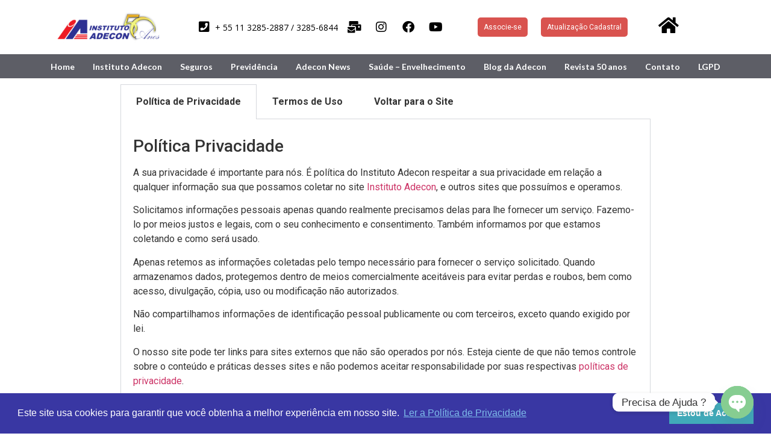

--- FILE ---
content_type: text/css
request_url: https://institutoadecon.org.br/wp-content/uploads/elementor/css/post-3.css?ver=1739992511
body_size: 474
content:
.elementor-3 .elementor-element.elementor-element-16632b5 > .elementor-container{max-width:900px;}.elementor-3 .elementor-element.elementor-element-24aea2a .elementor-tab-title, .elementor-3 .elementor-element.elementor-element-24aea2a .elementor-tab-title:before, .elementor-3 .elementor-element.elementor-element-24aea2a .elementor-tab-title:after, .elementor-3 .elementor-element.elementor-element-24aea2a .elementor-tab-content, .elementor-3 .elementor-element.elementor-element-24aea2a .elementor-tabs-content-wrapper{border-width:1px;}.elementor-widget .tippy-tooltip .tippy-content{text-align:center;}

--- FILE ---
content_type: text/css
request_url: https://institutoadecon.org.br/wp-content/uploads/elementor/css/post-3602.css?ver=1742340810
body_size: 10220
content:
.elementor-3602 .elementor-element.elementor-element-1ceca9a5 > .elementor-container > .elementor-column > .elementor-widget-wrap{align-content:center;align-items:center;}.elementor-3602 .elementor-element.elementor-element-1ceca9a5 > .elementor-container{max-width:1150px;min-height:90px;}.elementor-3602 .elementor-element.elementor-element-1ceca9a5{transition:background 0.3s, border 0.3s, border-radius 0.3s, box-shadow 0.3s;margin-top:0px;margin-bottom:0px;padding:0px 30px 0px 30px;z-index:999;}.elementor-3602 .elementor-element.elementor-element-1ceca9a5 > .elementor-background-overlay{transition:background 0.3s, border-radius 0.3s, opacity 0.3s;}.elementor-3602 .elementor-element.elementor-element-78e38f23 > .elementor-element-populated{margin:0px 0px 0px 0px;--e-column-margin-right:0px;--e-column-margin-left:0px;}.elementor-3602 .elementor-element.elementor-element-56dcc535{width:var( --container-widget-width, 102.57% );max-width:102.57%;--container-widget-width:102.57%;--container-widget-flex-grow:0;text-align:center;}.elementor-3602 .elementor-element.elementor-element-56dcc535 img{width:200px;max-width:200px;}.elementor-3602 .elementor-element.elementor-element-63473a79 > .elementor-element-populated{margin:0px 0px 0px 0px;--e-column-margin-right:0px;--e-column-margin-left:0px;}.elementor-3602 .elementor-element.elementor-element-55a83dce .elementor-icon-list-items:not(.elementor-inline-items) .elementor-icon-list-item:not(:last-child){padding-bottom:calc(15px/2);}.elementor-3602 .elementor-element.elementor-element-55a83dce .elementor-icon-list-items:not(.elementor-inline-items) .elementor-icon-list-item:not(:first-child){margin-top:calc(15px/2);}.elementor-3602 .elementor-element.elementor-element-55a83dce .elementor-icon-list-items.elementor-inline-items .elementor-icon-list-item{margin-right:calc(15px/2);margin-left:calc(15px/2);}.elementor-3602 .elementor-element.elementor-element-55a83dce .elementor-icon-list-items.elementor-inline-items{margin-right:calc(-15px/2);margin-left:calc(-15px/2);}body.rtl .elementor-3602 .elementor-element.elementor-element-55a83dce .elementor-icon-list-items.elementor-inline-items .elementor-icon-list-item:after{left:calc(-15px/2);}body:not(.rtl) .elementor-3602 .elementor-element.elementor-element-55a83dce .elementor-icon-list-items.elementor-inline-items .elementor-icon-list-item:after{right:calc(-15px/2);}.elementor-3602 .elementor-element.elementor-element-55a83dce .elementor-icon-list-icon i{color:#000000;transition:color 0.3s;}.elementor-3602 .elementor-element.elementor-element-55a83dce .elementor-icon-list-icon svg{fill:#000000;transition:fill 0.3s;}.elementor-3602 .elementor-element.elementor-element-55a83dce{--e-icon-list-icon-size:20px;--e-icon-list-icon-align:center;--e-icon-list-icon-margin:0 calc(var(--e-icon-list-icon-size, 1em) * 0.125);--icon-vertical-offset:0px;}.elementor-3602 .elementor-element.elementor-element-55a83dce .elementor-icon-list-item > .elementor-icon-list-text, .elementor-3602 .elementor-element.elementor-element-55a83dce .elementor-icon-list-item > a{font-family:"Open Sans", Sans-serif;font-size:14px;font-weight:400;}.elementor-3602 .elementor-element.elementor-element-55a83dce .elementor-icon-list-text{color:#000000;transition:color 0.3s;}.elementor-3602 .elementor-element.elementor-element-2f40b63{width:var( --container-widget-width, 86.788% );max-width:86.788%;--container-widget-width:86.788%;--container-widget-flex-grow:0;}.elementor-3602 .elementor-element.elementor-element-2f40b63 .elementor-button{font-size:12px;border-radius:5px 5px 5px 5px;padding:10px 10px 10px 10px;}.elementor-3602 .elementor-element.elementor-element-e36910b{width:var( --container-widget-width, 89.424% );max-width:89.424%;--container-widget-width:89.424%;--container-widget-flex-grow:0;}.elementor-3602 .elementor-element.elementor-element-e36910b .elementor-button{font-size:12px;border-radius:5px 5px 5px 5px;padding:10px 10px 10px 10px;}.elementor-3602 .elementor-element.elementor-element-3cef769e > .elementor-element-populated{margin:0px 0px 0px 0px;--e-column-margin-right:0px;--e-column-margin-left:0px;}.elementor-3602 .elementor-element.elementor-element-69fa8c7{width:var( --container-widget-width, 92.848% );max-width:92.848%;--container-widget-width:92.848%;--container-widget-flex-grow:0;}.elementor-3602 .elementor-element.elementor-element-69fa8c7 .elementor-icon-wrapper{text-align:center;}.elementor-3602 .elementor-element.elementor-element-69fa8c7.elementor-view-stacked .elementor-icon{background-color:#000000;}.elementor-3602 .elementor-element.elementor-element-69fa8c7.elementor-view-framed .elementor-icon, .elementor-3602 .elementor-element.elementor-element-69fa8c7.elementor-view-default .elementor-icon{color:#000000;border-color:#000000;}.elementor-3602 .elementor-element.elementor-element-69fa8c7.elementor-view-framed .elementor-icon, .elementor-3602 .elementor-element.elementor-element-69fa8c7.elementor-view-default .elementor-icon svg{fill:#000000;}.elementor-3602 .elementor-element.elementor-element-69fa8c7 .elementor-icon{font-size:30px;}.elementor-3602 .elementor-element.elementor-element-69fa8c7 .elementor-icon svg{height:30px;}.elementor-3602 .elementor-element.elementor-element-ff33191 > .elementor-element-populated{margin:0px 30px 0px 0px;--e-column-margin-right:30px;--e-column-margin-left:0px;}.elementor-3602 .elementor-element.elementor-element-f5f8445 .jet-mobile-menu__toggle .jet-mobile-menu__toggle-icon{color:#000000;}.elementor-3602 .elementor-element.elementor-element-f5f8445 .jet-mobile-menu__toggle .jet-mobile-menu__toggle-icon i{font-size:25px;}.elementor-3602 .elementor-element.elementor-element-f5f8445 .jet-mobile-menu__toggle .jet-mobile-menu__toggle-icon svg{width:25px;}.elementor-3602 .elementor-element.elementor-element-f5f8445 .jet-mobile-menu__container .jet-mobile-menu__back i{font-size:25px;}.elementor-3602 .elementor-element.elementor-element-f5f8445 .jet-mobile-menu__container .jet-mobile-menu__back svg{width:25px;}.elementor-3602 .elementor-element.elementor-element-f5f8445 .jet-mobile-menu__breadcrumbs .breadcrumb-label{color:#000000;}.elementor-3602 .elementor-element.elementor-element-f5f8445 .jet-mobile-menu__breadcrumbs .breadcrumb-divider{color:#000000;}.elementor-3602 .elementor-element.elementor-element-f5f8445 .jet-mobile-menu__container{width:260px;z-index:999;}.elementor-3602 .elementor-element.elementor-element-f5f8445 .jet-mobile-menu-widget .jet-mobile-menu-cover{z-index:calc(999-1);}.elementor-3602 .elementor-element.elementor-element-f5f8445 .jet-mobile-menu__item .jet-menu-icon{align-self:center;justify-content:center;color:#000000;}.elementor-3602 .elementor-element.elementor-element-f5f8445 .jet-mobile-menu__item .jet-menu-label{font-family:"Cambria", Sans-serif;font-size:17px;font-weight:500;line-height:0.5em;letter-spacing:0.5px;color:#000000;}.elementor-3602 .elementor-element.elementor-element-f5f8445 .jet-mobile-menu__item .jet-menu-badge{align-self:flex-start;}.elementor-3602 .elementor-element.elementor-element-f5f8445 .jet-mobile-menu__item .jet-dropdown-arrow i{font-size:20px;}.elementor-3602 .elementor-element.elementor-element-f5f8445 .jet-mobile-menu__item .jet-dropdown-arrow svg{width:20px;}.elementor-3602 .elementor-element.elementor-element-f5f8445 .jet-mobile-menu__item{border-bottom-style:solid;border-bottom-width:1px;}.elementor-3602 .elementor-element.elementor-element-f5f8445 .jet-mobile-menu__item:hover > .jet-mobile-menu__item-inner .jet-menu-icon{color:#03055F;}.elementor-3602 .elementor-element.elementor-element-f5f8445 .jet-mobile-menu__item:hover > .jet-mobile-menu__item-inner .jet-menu-label{color:#0048FF;}.elementor-3602 .elementor-element.elementor-element-e01acbb:not(.elementor-motion-effects-element-type-background), .elementor-3602 .elementor-element.elementor-element-e01acbb > .elementor-motion-effects-container > .elementor-motion-effects-layer{background-color:#5D5E66;}.elementor-3602 .elementor-element.elementor-element-e01acbb > .elementor-container{min-height:-90px;}.elementor-3602 .elementor-element.elementor-element-e01acbb{transition:background 0.3s, border 0.3s, border-radius 0.3s, box-shadow 0.3s;}.elementor-3602 .elementor-element.elementor-element-e01acbb > .elementor-background-overlay{transition:background 0.3s, border-radius 0.3s, opacity 0.3s;}.elementor-3602 .elementor-element.elementor-element-a3a9b58 > .elementor-widget-container{margin:-25px 0px -25px 0px;}.elementor-3602 .elementor-element.elementor-element-a3a9b58 .bdt-navbar-container{justify-content:center;}.elementor-3602 .elementor-element.elementor-element-a3a9b58 .bdt-navbar-nav > li > a{color:#FFFFFF;font-family:"Lato", Sans-serif;font-size:14px;font-weight:600;}.elementor-3602 .elementor-element.elementor-element-a3a9b58 .bdt-navbar-nav > li > a:hover{color:#FFB000;}.elementor-theme-builder-content-area{height:400px;}.elementor-location-header:before, .elementor-location-footer:before{content:"";display:table;clear:both;}.elementor-widget .tippy-tooltip .tippy-content{text-align:center;}@media(min-width:768px){.elementor-3602 .elementor-element.elementor-element-78e38f23{width:20.132%;}.elementor-3602 .elementor-element.elementor-element-63473a79{width:41.272%;}.elementor-3602 .elementor-element.elementor-element-1d008959{width:10.549%;}.elementor-3602 .elementor-element.elementor-element-a5a6d26{width:15.009%;}.elementor-3602 .elementor-element.elementor-element-3cef769e{width:8.336%;}.elementor-3602 .elementor-element.elementor-element-ff33191{width:2.001%;}}@media(max-width:1024px){.elementor-3602 .elementor-element.elementor-element-1ceca9a5{padding:25px 25px 25px 25px;}.elementor-3602 .elementor-element.elementor-element-56dcc535 img{max-width:35%;}}@media(max-width:767px){.elementor-3602 .elementor-element.elementor-element-1ceca9a5{padding:20px 20px 20px 20px;}.elementor-3602 .elementor-element.elementor-element-78e38f23{width:50%;}.elementor-3602 .elementor-element.elementor-element-56dcc535{text-align:left;}.elementor-3602 .elementor-element.elementor-element-56dcc535 img{max-width:100%;}.elementor-3602 .elementor-element.elementor-element-63473a79{width:50%;}.elementor-3602 .elementor-element.elementor-element-3cef769e{width:50%;}.elementor-3602 .elementor-element.elementor-element-ff33191{width:50%;}}

--- FILE ---
content_type: text/css
request_url: https://institutoadecon.org.br/wp-content/uploads/elementor/css/post-3551.css?ver=1739894738
body_size: 1075
content:
.elementor-3551 .elementor-element.elementor-element-7ea4213:not(.elementor-motion-effects-element-type-background), .elementor-3551 .elementor-element.elementor-element-7ea4213 > .elementor-motion-effects-container > .elementor-motion-effects-layer{background-color:#0F00B7;}.elementor-3551 .elementor-element.elementor-element-7ea4213 > .elementor-container{min-height:60px;}.elementor-3551 .elementor-element.elementor-element-7ea4213{transition:background 0.3s, border 0.3s, border-radius 0.3s, box-shadow 0.3s;}.elementor-3551 .elementor-element.elementor-element-7ea4213 > .elementor-background-overlay{transition:background 0.3s, border-radius 0.3s, opacity 0.3s;}body .cc-window{background-color:#3937a3 !important;color:#ffffff !important;}body .cc-window .cc-link{color:#8FDEFC !important;}body .cc-window .cc-btn.cc-dismiss{color:#ffffff !important;background-color:#41aab9 !important;border-style:none !important;border-width:1px !important;border-color:#ccc !important;}.elementor-theme-builder-content-area{height:400px;}.elementor-location-header:before, .elementor-location-footer:before{content:"";display:table;clear:both;}.elementor-widget .tippy-tooltip .tippy-content{text-align:center;}